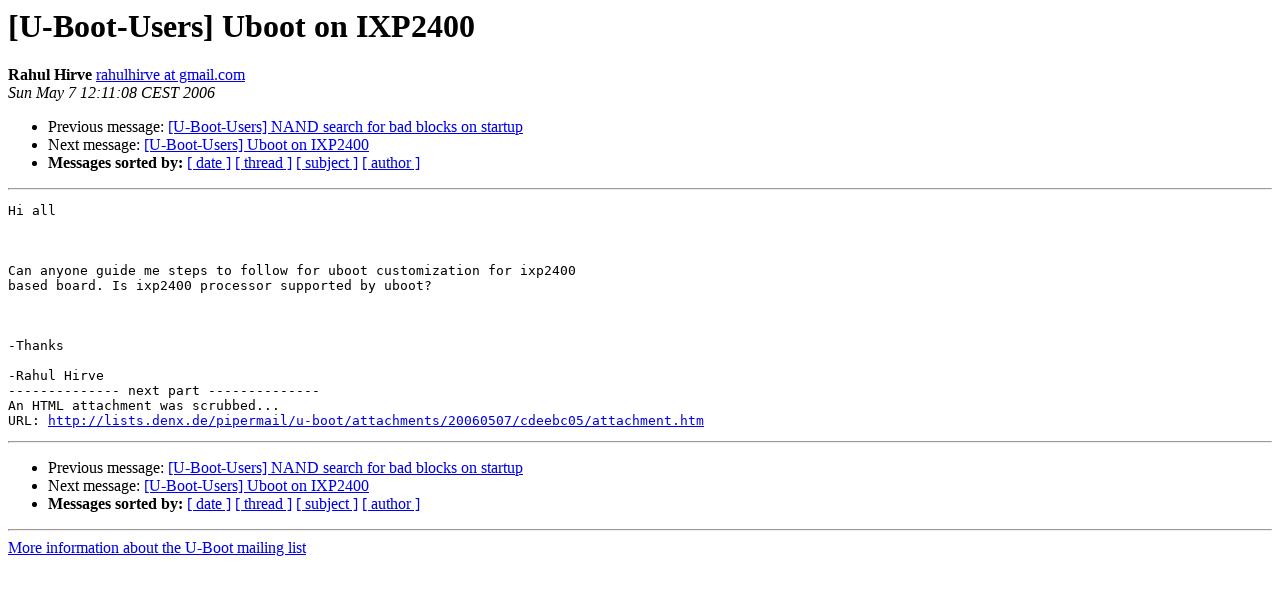

--- FILE ---
content_type: text/html
request_url: https://lists.denx.de/pipermail/u-boot/2006-May/014811.html
body_size: 903
content:
<!DOCTYPE HTML PUBLIC "-//W3C//DTD HTML 3.2//EN">
<HTML>
 <HEAD>
   <TITLE> [U-Boot-Users] Uboot on IXP2400
   </TITLE>
   <LINK REL="Index" HREF="index.html" >
   <LINK REL="made" HREF="mailto:u-boot%40lists.denx.de?Subject=%5BU-Boot-Users%5D%20Uboot%20on%20IXP2400&In-Reply-To=">
   <META NAME="robots" CONTENT="index,nofollow">
   <META http-equiv="Content-Type" content="text/html; charset=us-ascii">
   <LINK REL="Previous"  HREF="014810.html">
   <LINK REL="Next"  HREF="014820.html">
 </HEAD>
 <BODY BGCOLOR="#ffffff">
   <H1>[U-Boot-Users] Uboot on IXP2400</H1>
    <B>Rahul Hirve</B> 
    <A HREF="mailto:u-boot%40lists.denx.de?Subject=%5BU-Boot-Users%5D%20Uboot%20on%20IXP2400&In-Reply-To="
       TITLE="[U-Boot-Users] Uboot on IXP2400">rahulhirve at gmail.com
       </A><BR>
    <I>Sun May  7 12:11:08 CEST 2006</I>
    <P><UL>
        <LI>Previous message: <A HREF="014810.html">[U-Boot-Users] NAND search for bad blocks on startup
</A></li>
        <LI>Next message: <A HREF="014820.html">[U-Boot-Users] Uboot on IXP2400
</A></li>
         <LI> <B>Messages sorted by:</B> 
              <a href="date.html#14811">[ date ]</a>
              <a href="thread.html#14811">[ thread ]</a>
              <a href="subject.html#14811">[ subject ]</a>
              <a href="author.html#14811">[ author ]</a>
         </LI>
       </UL>
    <HR>  
<!--beginarticle-->
<PRE>Hi all



Can anyone guide me steps to follow for uboot customization for ixp2400
based board. Is ixp2400 processor supported by uboot?



-Thanks

-Rahul Hirve
-------------- next part --------------
An HTML attachment was scrubbed...
URL: <A HREF="http://lists.denx.de/pipermail/u-boot/attachments/20060507/cdeebc05/attachment.htm">http://lists.denx.de/pipermail/u-boot/attachments/20060507/cdeebc05/attachment.htm</A> 
</PRE>

<!--endarticle-->
    <HR>
    <P><UL>
        <!--threads-->
	<LI>Previous message: <A HREF="014810.html">[U-Boot-Users] NAND search for bad blocks on startup
</A></li>
	<LI>Next message: <A HREF="014820.html">[U-Boot-Users] Uboot on IXP2400
</A></li>
         <LI> <B>Messages sorted by:</B> 
              <a href="date.html#14811">[ date ]</a>
              <a href="thread.html#14811">[ thread ]</a>
              <a href="subject.html#14811">[ subject ]</a>
              <a href="author.html#14811">[ author ]</a>
         </LI>
       </UL>

<hr>
<a href="http://lists.denx.de/mailman/listinfo/u-boot">More information about the U-Boot
mailing list</a><br>
</body></html>
